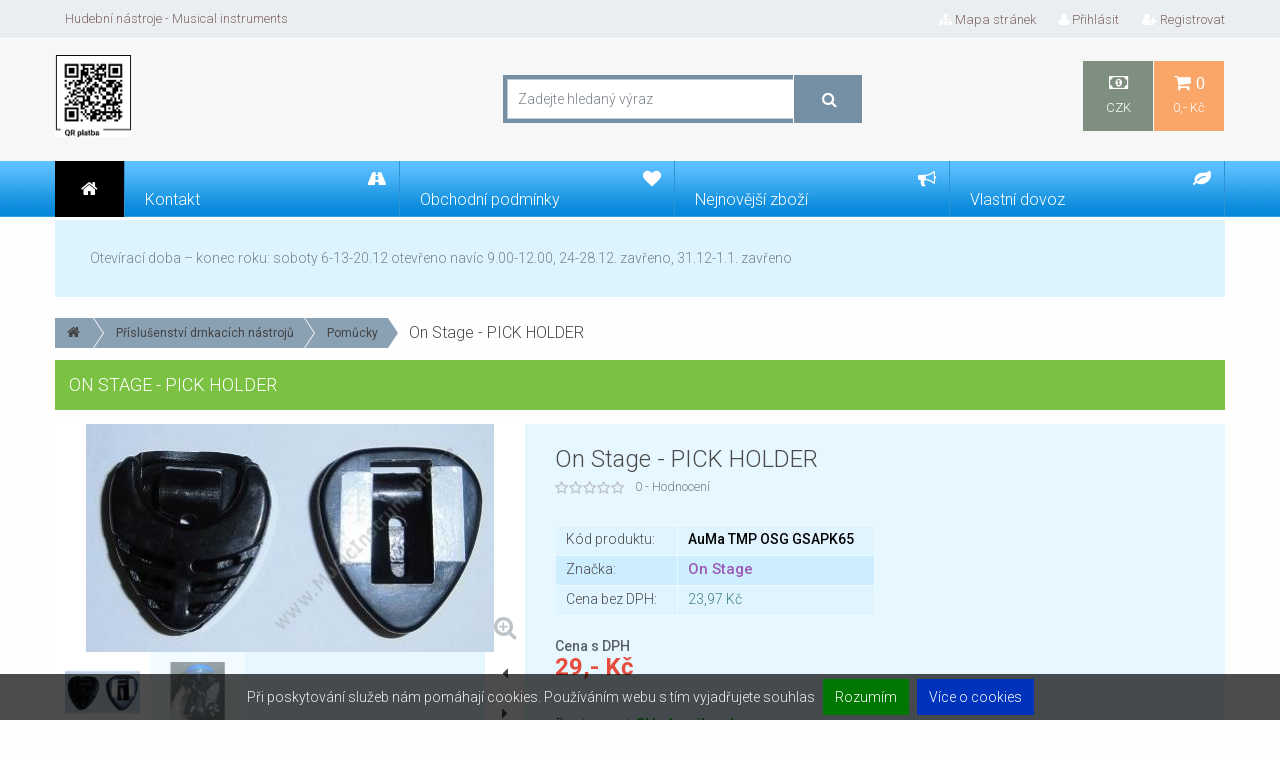

--- FILE ---
content_type: text/html; charset=utf-8
request_url: https://www.musicinstruments.cz/5968,cz_on-stage-pick-holder.html
body_size: 8101
content:
<!DOCTYPE HTML><html lang="cz"> <head> <title>Zásobník na trsátka nalepovací. - Hudební nástroje 'U zlaté kotvy'</title> <meta charset="UTF-8"> <meta name="viewport" content="width=device-width, initial-scale=1.0" /> <meta http-equiv="Content-Type" content="text/html; charset=utf-8" /><meta name="Language" content="cz" /> <meta name="Description" content="Zásobník na trsátka nalepovací." /> <meta name="Keywords" content="Zásobník na trsátka nalepovací." /> <meta name="Generator" content="Online Store Panavis v3.5" /> <meta name="robots" content="all" /> <meta http-equiv="Content-Style-Type" content="text/css" /> <link rel="stylesheet" href="soubory/sablony/css/bootstrap.min.css"> <!-- <link rel="stylesheet" href="soubory/sablony/css/bootstrap-xl.css"> --><link rel="stylesheet" href="soubory/sablony/css/perfect-scrollbar.css"> <link rel="stylesheet" href="soubory/sablony/css/flexslider.css" type="text/css" media="screen" /><link rel="stylesheet" href="soubory/sablony/css/font-awesome.min.css"><link rel="stylesheet" href="soubory/sablony/css/settings.css" media="screen" /><link rel="stylesheet" href="soubory/sablony/css/jquery.fancybox.css"><link rel="stylesheet" href="soubory/sablony/css/jquery.ui.css"> <link rel="stylesheet" href="soubory/sablony/css/animation.css"><link rel="stylesheet" href="soubory/sablony/css/owl.carousel.css"><link rel="stylesheet" href="soubory/sablony/css/owl.theme.css"><link rel="stylesheet" href="soubory/sablony/css/chosen.css"><link rel="stylesheet" href="soubory/sablony/css/ddSlick.css"><link rel="stylesheet" href="soubory/sablony/css/cookieagreebar.css"><link rel="stylesheet" href="soubory/sablony/css/slicknav.min.css"><link rel="stylesheet" href="soubory/sablony/css/modal-video.min.css"> <link rel="stylesheet" href="soubory/sablony/style-13.css"> <!--[if lt IE 9]> <script src="https://oss.maxcdn.com/libs/html5shiv/3.7.0/html5shiv.js"></script><link rel="stylesheet" href="css/ie.css"> <![endif]--><script type="text/javascript" src="funkce/js/modernizr.min.js"></script><script type="text/javascript" src="funkce/js/jquery-1.11.0.min.js"></script><script type="text/javascript" src="funkce/js/jquery-ui.min.js"></script> <script type="text/javascript" src="funkce/js/jquery.raty.min.js"></script><script type="text/javascript" src="funkce/js/perfect-scrollbar.min.js"></script><script type="text/javascript" src="funkce/js/zoomsl-3.0.min.js"></script><script type="text/javascript" src="funkce/js/jquery.fancybox.pack.js"></script><script type="text/javascript" src="funkce/js/jquery.themepunch.plugins.min.js"></script><script type="text/javascript" src="funkce/js/jquery.themepunch.revolution.min.js"></script><script type="text/javascript" defer src="funkce/js/flexslider.min.js"></script><script type="text/javascript" src="funkce/js/jquery.nouislider.min.js"></script><script type="text/javascript" src="funkce/js/owl.carousel.min.js"></script><script type="text/javascript" src="funkce/js/fancy-zoom.js"></script> <script type="text/javascript" src="funkce/js/chosen.jquery.min.js"></script> <script type="text/javascript" src="funkce/js/jquery.countdown.js"></script> <script type="text/javascript" src="funkce/js/jquery.countdown-cz.js"></script> <script type="text/javascript" defer src="funkce/js/bootstrap.min.js"></script> <script type="text/javascript" src="funkce/js/hlavni.js"></script> <script type="text/javascript" src="funkce/js/vseobecne.js"></script> <script type="text/javascript" src="funkce/js/ddslick.js"></script> <script type="text/javascript" src="funkce/js/jquery.cookiebar.js"></script> <script type="text/javascript" src="funkce/js/jquery-modal-video.min.js"></script><script type="text/javascript" src="funkce/js/datepicker-cz.js"></script> <script type="text/javascript"> /* <![CDATA[ */ var ovBarvaOkraje = "#05d105"; var ovJazNeniUdaj = "Prosím vyplňte všechny povinné údaje"; var ovJazNeniMail = "Zadejte email adresu"; var ovSpatnyUdaj = "Zadejte korektní údaj"; var ovUdajJeNizky = "Údaj je příliš nízký"; var ovTextJeKratky = "Text je příliš krátký";	var orcClass = "1"; jQuery(document).ready(function($){ $.cookieBar({ message: 'Při poskytování služeb nám pomáhají cookies. Používáním webu s tím vyjadřujete souhlas', acceptText: 'Rozumím', policyButton: 'true', policyText: 'Více o cookies', policyURL: 'cz_zasady-pouzivani-souboru-cookie,377.html', fixed: true, bottom: true }); $('.open-vid').modalVideo(); $('.scrolldiv').perfectScrollbar();	$('.slicknav_menu').perfectScrollbar(); }); /* ]]> */ </script> <link rel="shortcut icon" href="soubory/sablony/img/favico.ico" /><link href='https://fonts.googleapis.com/css?family=Roboto:400,300,300italic,400italic,500,500italic,700,700italic,900,900italic,100italic,100&subset=latin-ext' rel='stylesheet' type='text/css'> </head> <body><div class="container" x-sticky-boundary=""><header class="row"><div class="col-xl-12 col-lg-12 col-md-12 col-sm-12"><div id="top-header"><div class="row"><nav id="top-navigation" class="col-xl-6 col-lg-6 col-md-6 col-sm-6"><ul class="pull-left"> <li>Hudební nástroje - Musical instruments</li></ul></nav><nav class="col-xl-6 col-lg-6 col-md-6 col-sm-6"> <ul class="pull-right"> <li class="red"><a href="mapa-stranek.html"><i class="fa fa-sitemap"></i>Mapa stránek</a></li> <li class="stylUzivMenu"><a href="prihlaseni.html" rel="nofollow"><i class="fa fa-user"></i>Přihlásit</a><ul id="login-dropdown" class="box-dropdown"><li class=""> <form action="prihlaseni.html" method="post"> <div class="box-wrapper"> <h4>Přihlášení</h4> <div class="iconic-input"> <input name="sUzivJmeno" value="" placeholder="Uživ. jméno" type="text" autocomplete="off" /> <i class="fa fa-user"></i> </div> <div class="iconic-input"> <input name="sHeslo" value="" placeholder="Heslo" type="password" autocomplete="off" /> <i class="fa fa-lock"></i> </div> <div class="pull-left"> <input type="submit" class="button orange" value="Přihlásit"> </div> <div class="pull-right"> <br /> <li class="stylUzivMenu" id="priStracHeslo"><a href="zapomenute-heslo.html" rel="nofollow"><i class="fa fa-unlock-alt"></i>Zapomněl jste heslo?</a></li> </div> <br class="clearfix"> </div><div class="footer"><p class="pull-left">Nový zákazník?</p><a class="button pull-right" href="registrace.html">Přidat uživatele</a></div></form></li></ul></li> <li class="stylUzivMenu" id="priRegistrace"><a href="registrace.html" rel="nofollow"><i class="fa fa-user-plus"></i>Registrovat</a></li> </ul></nav></div></div><div id="main-header"><div class="row"> <div class="col-xl-12 col-lg-12 col-md-12 col-sm-12"> <div class="row"> <div class="col-xl-12 col-lg-12 col-md-12 col-sm-12 topbanner"> </div> <div id="logo" class="col-xl-4 col-lg-4 col-md-3 col-sm-3"> <a href="index.html" title="Hudební nástroje 'U zlaté kotvy'"><img src="soubory/zahlavi/generatedQR(1).png" alt="Hudební nástroje 'U zlaté kotvy'" /></a> </div> <div class="col-xl-4 col-lg-4 col-md-5 col-sm-4 searchbar"> <div class="row" id="search-bar-top"><form action="vyhledavani.html" method="post"><div class="col-lg-12 col-md-12 col-sm-12"><div id="search-bar-table"><input type="text" name="sVyhledat" value="" placeholder="Zadejte hledaný výraz" /></div></div><div id="search-button"><span><input type="submit" value="" /></span></div></form></div> </div><div class="col-xl-4 col-lg-4 col-md-4 col-sm-5"> <nav id="middle-navigation" x-sticky=""> <ul class="pull-right"> <li><a class="CZK" href="#" onclick="document.getElementById( 'prepocet' ).value='1';document.getElementById( 'prepocti' ).submit();return false;"><i class="fa fa-money"></i>CZK</a> <ul class="box-dropdown"> <div class="box-wrapper parent-border"> <form action="" id="prepocti" method="post"> <input id="prepocet" type="hidden" name="iPrepocetMeny" value="1" /><li><a class="EUR" href="#" onclick="document.getElementById( 'prepocet' ).value='2';document.getElementById( 'prepocti' ).submit();return false;">EUR</a></li><li><a class="USD" href="#" onclick="document.getElementById( 'prepocet' ).value='3';document.getElementById( 'prepocti' ).submit();return false;">USD</a></li></form> </div></ul></li> <li class=" css-def3"><a href="kosik.html" title="Nákupní košík" rel="nofollow"><i class="fa fa-shopping-cart"> 0</i>0,- Kč</a> <ul class="box-dropdown parent-arrow"><li id="cart-dropdown"> <div class="box-wrapper parent-border">Košík je prázdný<p>ale to tak nemusí být. Naplňte ho :-).</p></div></li></ul> </li> </ul> </nav> </div></div> </div></div></div><nav id="main-navigation"><ul><li class="nav-home" onclick="window.location.href='index.html'"><i class="fa fa-home"></i></li> <li class="css-def"><a href="kontakt.html"><i class="fa fa-road"></i><span class="nav-caption">Kontakt</span></a></li><li class="red"><a href="obchodni-podminky.html"><i class="fa fa-heart"></i><span class="nav-caption">Obchodní podmínky</span></a><ul class="normal-dropdown normalAniamtion"><li class="red"><a href="moznosti-platby.html"><span class="nav-caption">Možnosti platby</span></a></li><li class="red"><a href="dodaci-podminky.html"><span class="nav-caption">Dodací podmínky</span></a></li><li class="red"><a href="reklamacni-rad.html"><span class="nav-caption">Reklamační řád</span></a></li><li class="red"><a href="ochrana-osobnich-udaju.html"><span class="nav-caption">Ochrana osobních údajů</span></a></li></ul></li><li class="css-def"><a href="nejnovejsi-zbozi.html"><i class="fa fa-bullhorn"></i><span class="nav-caption">Nejnovější zboží</span></a></li><li class="css-def"><a href="cz_vlastni-dovoz,11.html"><i class="fa fa-leaf"></i><span class="nav-caption">Vlastní dovoz</span></a><ul class="normal-dropdown normalAniamtion"><li class="css-def"><a href="zbozi-v-distribuci.html"><span class="nav-caption">Zboží z vlastního dovozu<span class="nav-pr-pcs">30</span></span></a></li></ul></li><li class="nav-search-schov"> <i class="fa fa-search"></i></li></ul> </nav></div></header><div class="row content"> <div class="col-xl-12 col-lg-12 col-md-12 col-sm-12"> <div id="box0" class="sidebar-box-content sidebar-padding-box"><p>Otevírací doba – konec roku: soboty 6-13-20.12 otevřeno navíc 9.00-12.00,
24-28.12. zavřeno,
31.12-1.1. zavřeno</p></div> </div><section class="main-content col-xl-12 col-lg-12 col-md-12 col-sm-12"></section><section class="main-content col-lg-12 col-md-12 col-sm-12"> <div class="row"><div class="col-lg-12 col-md-12 col-sm-12"> <ul class="krokovac"><li class="prvni"><a href="index.html"><i class="fa fa-home fa-x left"></i></a></li><li><a href="cz_prislusenstvi-drnkacich-nastroju,64.html">Příslušenství drnkacích nástrojů</a></li><li><a href="cz_pomucky,110.html">Pomůcky</a></li>On Stage - PICK HOLDER</ul></div> </div> <div class="row"><div class="col-lg-12 col-md-12 col-sm-12"><div class="carousel-heading"><h4>On Stage - PICK HOLDER</h4></div></div> </div> <div id="product-single"> <script type="text/javascript"> /* <![CDATA[ */ var sTitulek = "On Stage - PICK HOLDER"; var fCena = Math.abs( "29.00" ); var fPuvCena = Math.abs( "" ); var fDph = "21"; var sSymbMeny = "Kč"; var sPlatDph = "1"; var sStavDph = "1"; var sJazyk = "cz"; /* ]]> */ </script><div class="product-single"><div class="row"> <div class="col-lg-5 col-md-5 col-sm-5 product-single-image"> <div id="product-slider"><ul class="slides"><li><img class="cloud-zoom" src="soubory/produkty/mi-on-stage-pick-hol.jpg" data-large="soubory/produkty/mi-on-stage-pick-hol.jpg" alt="" /><a class="fullscreen-button" href="soubory/produkty/mi-on-stage-pick-hol.jpg" title=""><div class="product-fullscreen"><i class="fa fa-search-plus"></i></div></a></li></ul></div><div id="product-carousel"><ul class="slides"><li><a class="fancybox" rel="product-images" href="soubory/produkty/mi-on-stage-pick-hol.jpg" title=""></a><img src="soubory/produkty/miniatury/mi-on-stage-pick-hol.jpg" data-large="soubory/produkty/mi-on-stage-pick-hol.jpg" alt="" /></li><li><a class="fancybox" rel="product-images" href="soubory/produkty/mi-on-stage-pick-hol(1).jpg" title=""></a><img src="soubory/produkty/miniatury/mi-on-stage-pick-hol(1).jpg" data-large="soubory/produkty/mi-on-stage-pick-hol(1).jpg" alt="" /></li></ul><div class="product-arrows"><div class="left-arrow"><i class="fa fa-caret-left"></i></div><div class="right-arrow"><i class="fa fa-caret-right"></i></div></div></div><div class="kratky-popis"> Nalepovací zásobník na trsátka.</div> </div><div id="vlastnosti" class="col-lg-7 col-md-7 col-sm-7 product-single-info"><h2>On Stage - PICK HOLDER</h2> <div class="produkticon"> </div><div class="rating-box"> <div class="rating readonly-rating" data-score="0"></div><span>0 - Hodnocení</span></div><table class="product-infotable-single"> <tr id="kodProduktu"> <td>Kód produktu:</td><td class="kodproduktu">AuMa TMP OSG GSAPK65</td></tr> <tr id="znacka"> <td>Značka:</td> <td class="znacka">On Stage</td></tr> <tr id="cenaDPH"> <td>Cena bez DPH:</td> <td id="vyseDPHCeny" class="dphcena">23,97 Kč</td> </tr> </table> <form action="kosik.html" method="post" id="kosikPridat" ><strong>Cena s DPH</strong><span class="price"> <span id="vyseCeny">29,- Kč</span></span> <input type="hidden" name="rozCeny" id="rozCeny" value="29.00" /><table class="product-actions-single"> <tr id="dostupne"> <td>Dostupnost:</td> <td class="dostupne">Skladem ihned</td></tr><tr id="doKosiku"><td>Množství:</td><td> <input type="hidden" name="iProduktPridat" value="5968" /><div class="numeric-input"><input type="text" name="iMnozstvi" value="1" alt="int;0" class="count" onchange="this.value=Math.round(parseInt(this.value)/1)*1" /><input type="hidden" name="zpocet5968" value="1" class="zpocet" /><span class="arrow-up"><i class="fa fa-caret-up"></i></span><span class="arrow-down"><i class="fa fa-caret-down"></i></span><span class="jednotka"> ks</span></div><button class="add-to-cart" type="submit" onclick="javascript:return overVolbuVlastnosti();"><span class="action-wrapper"><i class="fa fa-cart-plus fa-2x"></i><span class="action-name">Vložit do košíku</span></span></button></td></tr></table> </form><div class="product-actions"> <span class="otazka-produkt" onclick="window.location.href='dotaz-prodejci.html?iProdukt=5968'" rel="nofollow"> <span class="action-wrapper"> <i class="fa fa-question-circle"></i> <span class="action-name">Dotaz k produktu</span> </span> </span></div><div class="social-share"><iframe src="//www.facebook.com/plugins/like.php?href=https://www.musicinstruments.cz/5968,cz_on-stage-pick-holder.html&amp;width&amp;layout=button_count&amp;action=like&amp;show_faces=false&amp;share=false&amp;height=21" scrolling="no" frameborder="0" style="border:none; overflow:hidden; width:130px; height:21px;" allowTransparency="true"></iframe><iframe src="https://platform.twitter.com/widgets/tweet_button.html" style="width:100px; height:20px;"></iframe><!-- Place this tag where you want the +1 button to render. --><div class="g-plusone" data-size="medium"></div><!-- Place this tag after the last +1 button tag. --><script type="text/javascript"> (function() {	var po = document.createElement('script'); po.type = 'text/javascript'; po.async = true; po.src = 'https://apis.google.com/js/platform.js'; var s = document.getElementsByTagName('script')[0]; s.parentNode.insertBefore(po, s); })();</script></div> </div></div></div><div class="row"><div class="col-lg-12 col-md-12 col-sm-12"><div class="tabs"><div class="tab-heading"><a href="#tab1" class="button"><i class="fa fa-cog"></i> Popis produktu</a><a href="#tab4" class="button"><i class="fa fa-comments"></i> Recenze<em>0</em></a></div><div class="page-content tab-content"><div id="tab1"> <div id="podpopis">Master balení = 100 ks.</div> <div class="row"> </div> </div> <div id="tab4"><div id="koment"><p>Prozatím nebyl přidán žádný komentář ...</p></div><div class="komentform row"> <form name="komentar" action="5968,cz_on-stage-pick-holder.html&#35;form" method="post" id="komentarForm" onsubmit="return validaceForm( this );"> <div id="form" class="col-lg-12 col-md-12 col-sm-12"> <input type="hidden" name="sUkol" value="ulozKomentar" /> <input type="hidden" name="iUzivatel" value="" /> <input id="target-score" type="hidden" name="iHodnoceni" value=""> <h3>Přidat recenzi</h3> <div class="koment-name"> <input type="text" name="sNazev" value="" id="komentar_nazev" placeholder="Jméno" alt="osh" maxlength="38" /> <div class="rating-box pull-right">	Hodnocení: <div class="rating rate" data-score="0"></div> </div> </div> <div class="koment-fullname"> <input type="text" name="sFullname" value="" id="komentar_fullname" alt="fullname" maxlength="38"/> </div> <p> <div class="rateinfo pull-right">Nejhorší: <span class="rating readonly-rating" data-score="1"></span> Nejlepší: <span class="rating readonly-rating" data-score="5"></span></div> <div class="rateinfo pull-left">Zadejte prosím komentář o počtu znaků....( min. 10, max. 500 )</div> </p> <textarea name="sObsah" id="review-textarea" title="txt"></textarea> <div class="char-kontrola"> <span class="spaminfo">Kontrolní výpočet (ochrana proti SPAM-u):</span> <span class="spampocet"> <label>Počet znaků</label> <span class="char-counter"> <input name="iPocetZnaku" data-target="#review-textarea" value="" type="text" alt="int"> </span> <label>plus čtyři =</label> <input name="iKontrola" type="text" placeholder="?" alt="int"> <input type="submit" class="dark-blue big" value="Přidat recenzi"> </span> </div> </div> </form></div></div> </div> <div class="products-row row"><div class="col-lg-12 col-md-12 col-sm-12"><div class="carousel-heading"><h4>Mohlo by Vás také zajímat</h4><div class="carousel-arrows"><i class="fa fa-caret-left"></i><i class="fa fa-caret-right"></i></div></div></div><div class="carousel owl-carousel-wrap col-lg-12 col-md-12 col-sm-12"><div class="owl-carousel" data-max-items="4"><div> <div class="product"> <div class="producthover"> <div class="product-image"> <a href="6210,cz_dunlop-ergo-lok-strap-system.html"><img src="soubory/produkty/miniatury/mi-dunlop-ergo-lok-str.jpg" alt="" /><a href="soubory/produkty/mi-dunlop-ergo-lok-str.jpg" class="product-hover fancybox"><i class="fa fa-search-plus"></i> Náhled</a></a> <div class="produkt-icon"> </div> <div class="produkt-id">W DL S 00074 7007SI</div> </div> </div> <div class="product-info"> <h5><a href="6210,cz_dunlop-ergo-lok-strap-system.html">Dunlop Ergo Lok Strap System</a></h5> <span class="price"><div class="puvodniCena">&nbsp;</div><div class="produkt-cena">159,- Kč</div></span> <div class="bottom"><span class="dostupnost">Skladem ihned</span><div class="produkt-bezdph">131,40 Kč bez DPH</div></div> </div> <div class="product-actions"> <span class="add-to-compare" onclick="window.location.href='6210,cz_dunlop-ergo-lok-strap-system.html'"> <span class="action-wrapper"> <i class="fa fa-eye"></i> <span class="action-name">Zobrazit detaily</span> </span> </span> <span class="otazka-produkt" onclick="window.location.href='dotaz-prodejci.html?iProdukt=6210'" rel="nofollow"> <span class="action-wrapper"> <i class="fa fa-question-circle"></i> <span class="action-name">Dotaz k produktu</span> </span> </span> <span class="vlozit-kosik" onclick="window.location.href='kosik.html?iProduktPridat=6210&amp;iMnozstvi=1'" rel="nofollow"><span class="action-wrapper"><i class="fa fa-cart-plus"></i><span class="action-name">Vložit do košíku</span></span></span> </div> </div></div><div> <div class="product"> <div class="producthover"> <div class="product-image"> <a href="3803,cz_dunlop-du-231.html"><img src="soubory/produkty/miniatury/mi-SDC10529.jpg" alt="" /><a href="soubory/produkty/mi-SDC10529.jpg" class="product-hover fancybox"><i class="fa fa-search-plus"></i> Náhled</a></a> <div class="produkt-icon"> </div> <div class="produkt-id"></div> </div> </div> <div class="product-info"> <h5><a href="3803,cz_dunlop-du-231.html">Dunlop DU 231</a></h5> <span class="price"><div class="puvodniCena">&nbsp;</div><div class="produkt-cena">280,- Kč</div></span> <div class="bottom"><span class="dostupnost">Skladem ihned</span><div class="produkt-bezdph">233,33 Kč bez DPH</div></div> </div> <div class="product-actions"> <span class="add-to-compare" onclick="window.location.href='3803,cz_dunlop-du-231.html'"> <span class="action-wrapper"> <i class="fa fa-eye"></i> <span class="action-name">Zobrazit detaily</span> </span> </span> <span class="otazka-produkt" onclick="window.location.href='dotaz-prodejci.html?iProdukt=3803'" rel="nofollow"> <span class="action-wrapper"> <i class="fa fa-question-circle"></i> <span class="action-name">Dotaz k produktu</span> </span> </span> <span class="vlozit-kosik" onclick="window.location.href='kosik.html?iProduktPridat=3803&amp;iMnozstvi=1'" rel="nofollow"><span class="action-wrapper"><i class="fa fa-cart-plus"></i><span class="action-name">Vložit do košíku</span></span></span> </div> </div></div><div> <div class="product"> <div class="producthover"> <div class="product-image"> <a href="6959,cz_zasobnik-trsatek-gw.html"><img src="soubory/produkty/miniatury/mi-zasobnik-trsatek-gw.jpg" alt="" /><a href="soubory/produkty/mi-zasobnik-trsatek-gw.jpg" class="product-hover fancybox"><i class="fa fa-search-plus"></i> Náhled</a></a> <div class="produkt-icon"> </div> <div class="produkt-id">G&W</div> </div> </div> <div class="product-info"> <h5><a href="6959,cz_zasobnik-trsatek-gw.html">Zásobník trsátek G&W</a></h5> <span class="price"><div class="puvodniCena">&nbsp;</div><div class="produkt-cena">49,- Kč</div></span> <div class="bottom"><span class="dostupnost">Skladem ihned</span><div class="produkt-bezdph">40,50 Kč bez DPH</div></div> </div> <div class="product-actions"> <span class="add-to-compare" onclick="window.location.href='6959,cz_zasobnik-trsatek-gw.html'"> <span class="action-wrapper"> <i class="fa fa-eye"></i> <span class="action-name">Zobrazit detaily</span> </span> </span> <span class="otazka-produkt" onclick="window.location.href='dotaz-prodejci.html?iProdukt=6959'" rel="nofollow"> <span class="action-wrapper"> <i class="fa fa-question-circle"></i> <span class="action-name">Dotaz k produktu</span> </span> </span> <span class="vlozit-kosik" onclick="window.location.href='kosik.html?iProduktPridat=6959&amp;iMnozstvi=1'" rel="nofollow"><span class="action-wrapper"><i class="fa fa-cart-plus"></i><span class="action-name">Vložit do košíku</span></span></span> </div> </div></div><div> <div class="product"> <div class="producthover"> <div class="product-image"> <a href="5939,cz_lava-cable.html"><img src="soubory/produkty/miniatury/mi-lava-cable.jpg" alt="" /><a href="soubory/produkty/mi-lava-cable.jpg" class="product-hover fancybox"><i class="fa fa-search-plus"></i> Náhled</a></a> <div class="produkt-icon"> </div> <div class="produkt-id">Softm.m.</div> </div> </div> <div class="product-info"> <h5><a href="5939,cz_lava-cable.html">Lava cable</a></h5> <span class="price"><div class="puvodniCena">&nbsp;</div><div class="produkt-cena">0,- Kč</div></span> <div class="bottom"><span class="dostupnost">Běžně dodáváme do 14 dnů</span><div class="produkt-bezdph">0,- Kč bez DPH</div></div> </div> <div class="product-actions"> <span class="add-to-compare" onclick="window.location.href='5939,cz_lava-cable.html'"> <span class="action-wrapper"> <i class="fa fa-eye"></i> <span class="action-name">Zobrazit detaily</span> </span> </span> <span class="otazka-produkt" onclick="window.location.href='dotaz-prodejci.html?iProdukt=5939'" rel="nofollow"> <span class="action-wrapper"> <i class="fa fa-question-circle"></i> <span class="action-name">Dotaz k produktu</span> </span> </span> <span class="vlozit-kosik" onclick="window.location.href='kosik.html?iProduktPridat=5939&amp;iMnozstvi=1'" rel="nofollow"><span class="action-wrapper"><i class="fa fa-cart-plus"></i><span class="action-name">Vložit do košíku</span></span></span> </div> </div></div><div> <div class="product"> <div class="producthover"> <div class="product-image"> <a href="4164,cz_shubb-sp3-bartone-ocel.html"><img src="soubory/produkty/miniatury/mi-shubb-sp3-bartone-o.jpg" alt="" /><a href="soubory/produkty/mi-shubb-sp3-bartone-o.jpg" class="product-hover fancybox"><i class="fa fa-search-plus"></i> Náhled</a></a> <div class="produkt-icon"> </div> <div class="produkt-id">AW SHB350004</div> </div> </div> <div class="product-info"> <h5><a href="4164,cz_shubb-sp3-bartone-ocel.html">Shubb SP3 bartone ocel</a></h5> <span class="price"><div class="puvodniCena">&nbsp;</div><div class="produkt-cena">795,- Kč</div></span> <div class="bottom"><span class="dostupnost">Na objednávku od dodavatele/výrobce</span><div class="produkt-bezdph">657,02 Kč bez DPH</div></div> </div> <div class="product-actions"> <span class="add-to-compare" onclick="window.location.href='4164,cz_shubb-sp3-bartone-ocel.html'"> <span class="action-wrapper"> <i class="fa fa-eye"></i> <span class="action-name">Zobrazit detaily</span> </span> </span> <span class="otazka-produkt" onclick="window.location.href='dotaz-prodejci.html?iProdukt=4164'" rel="nofollow"> <span class="action-wrapper"> <i class="fa fa-question-circle"></i> <span class="action-name">Dotaz k produktu</span> </span> </span> <span class="vlozit-kosik" onclick="window.location.href='kosik.html?iProduktPridat=4164&amp;iMnozstvi=1'" rel="nofollow"><span class="action-wrapper"><i class="fa fa-cart-plus"></i><span class="action-name">Vložit do košíku</span></span></span> </div> </div></div><div> <div class="product"> <div class="producthover"> <div class="product-image"> <a href="11488,cz_bottleneck-slide.html"><img src="soubory/produkty/miniatury/76805.jpg" alt="" /><a href="soubory/produkty/76805.jpg" class="product-hover fancybox"><i class="fa fa-search-plus"></i> Náhled</a></a> <div class="produkt-icon"> </div> <div class="produkt-id">Ge 528.050</div> </div> </div> <div class="product-info"> <h5><a href="11488,cz_bottleneck-slide.html">BOTTLENECK/SLIDE</a></h5> <span class="price"><div class="puvodniCena">&nbsp;</div><div class="produkt-cena">321,- Kč</div></span> <div class="bottom"><span class="dostupnost">Pouze jediný exeplář</span><div class="produkt-bezdph">265,29 Kč bez DPH</div></div> </div> <div class="product-actions"> <span class="add-to-compare" onclick="window.location.href='11488,cz_bottleneck-slide.html'"> <span class="action-wrapper"> <i class="fa fa-eye"></i> <span class="action-name">Zobrazit detaily</span> </span> </span> <span class="otazka-produkt" onclick="window.location.href='dotaz-prodejci.html?iProdukt=11488'" rel="nofollow"> <span class="action-wrapper"> <i class="fa fa-question-circle"></i> <span class="action-name">Dotaz k produktu</span> </span> </span> <span class="vlozit-kosik" onclick="window.location.href='kosik.html?iProduktPridat=11488&amp;iMnozstvi=1'" rel="nofollow"><span class="action-wrapper"><i class="fa fa-cart-plus"></i><span class="action-name">Vložit do košíku</span></span></span> </div> </div></div><div> <div class="product"> <div class="producthover"> <div class="product-image"> <a href="11414,cz_cistic-na-struny-gewa.html"><img src="soubory/produkty/miniatury/IMG-20230406-132037-830-2.jpg" alt="" /><a href="soubory/produkty/IMG-20230406-132037-830-2.jpg" class="product-hover fancybox"><i class="fa fa-search-plus"></i> Náhled</a></a> <div class="produkt-icon"> </div> <div class="produkt-id">Ge 464.873</div> </div> </div> <div class="product-info"> <h5><a href="11414,cz_cistic-na-struny-gewa.html">Čistič na struny Gewa</a></h5> <span class="price"><div class="puvodniCena">&nbsp;</div><div class="produkt-cena">350,- Kč</div></span> <div class="bottom"><span class="dostupnost">Skladem ihned</span><div class="produkt-bezdph">289,26 Kč bez DPH</div></div> </div> <div class="product-actions"> <span class="add-to-compare" onclick="window.location.href='11414,cz_cistic-na-struny-gewa.html'"> <span class="action-wrapper"> <i class="fa fa-eye"></i> <span class="action-name">Zobrazit detaily</span> </span> </span> <span class="otazka-produkt" onclick="window.location.href='dotaz-prodejci.html?iProdukt=11414'" rel="nofollow"> <span class="action-wrapper"> <i class="fa fa-question-circle"></i> <span class="action-name">Dotaz k produktu</span> </span> </span> <span class="vlozit-kosik" onclick="window.location.href='kosik.html?iProduktPridat=11414&amp;iMnozstvi=1'" rel="nofollow"><span class="action-wrapper"><i class="fa fa-cart-plus"></i><span class="action-name">Vložit do košíku</span></span></span> </div> </div></div><div> <div class="product"> <div class="producthover"> <div class="product-image"> <a href="7077,cz_schaller-strap-locks.html"><img src="soubory/produkty/miniatury/mi-schaller-strap-lock.jpg" alt="" /><a href="soubory/produkty/mi-schaller-strap-lock.jpg" class="product-hover fancybox"><i class="fa fa-search-plus"></i> Náhled</a></a> <div class="produkt-icon"> </div> <div class="produkt-id">Luko</div> </div> </div> <div class="product-info"> <h5><a href="7077,cz_schaller-strap-locks.html">Schaller Strap Locks</a></h5> <span class="price"><div class="puvodniCena">&nbsp;</div><div class="produkt-cena">363,- Kč</div></span> <div class="bottom"><span class="dostupnost">Skladem ihned</span><div class="produkt-bezdph">300,- Kč bez DPH</div></div> </div> <div class="product-actions"> <span class="add-to-compare" onclick="window.location.href='7077,cz_schaller-strap-locks.html'"> <span class="action-wrapper"> <i class="fa fa-eye"></i> <span class="action-name">Zobrazit detaily</span> </span> </span> <span class="otazka-produkt" onclick="window.location.href='dotaz-prodejci.html?iProdukt=7077'" rel="nofollow"> <span class="action-wrapper"> <i class="fa fa-question-circle"></i> <span class="action-name">Dotaz k produktu</span> </span> </span> <span class="vlozit-kosik" onclick="window.location.href='kosik.html?iProduktPridat=7077&amp;iMnozstvi=1'" rel="nofollow"><span class="action-wrapper"><i class="fa fa-cart-plus"></i><span class="action-name">Vložit do košíku</span></span></span> </div> </div></div><div> <div class="product"> <div class="producthover"> <div class="product-image"> <a href="4772,cz_alice-a010a.html"><img src="soubory/produkty/miniatury/mi-a010a(1).jpg" alt="" /><a href="soubory/produkty/mi-a010a(1).jpg" class="product-hover fancybox"><i class="fa fa-search-plus"></i> Náhled</a></a> <div class="produkt-icon"> </div> <div class="produkt-id">Mada 100017</div> </div> </div> <div class="product-info"> <h5><a href="4772,cz_alice-a010a.html">Alice A010A</a></h5> <span class="price"><div class="puvodniCena">&nbsp;</div><div class="produkt-cena">27,- Kč</div></span> <div class="bottom"><span class="dostupnost">Skladem ihned</span><div class="produkt-bezdph">22,31 Kč bez DPH</div></div> </div> <div class="product-actions"> <span class="add-to-compare" onclick="window.location.href='4772,cz_alice-a010a.html'"> <span class="action-wrapper"> <i class="fa fa-eye"></i> <span class="action-name">Zobrazit detaily</span> </span> </span> <span class="otazka-produkt" onclick="window.location.href='dotaz-prodejci.html?iProdukt=4772'" rel="nofollow"> <span class="action-wrapper"> <i class="fa fa-question-circle"></i> <span class="action-name">Dotaz k produktu</span> </span> </span> <span class="vlozit-kosik" onclick="window.location.href='kosik.html?iProduktPridat=4772&amp;iMnozstvi=1'" rel="nofollow"><span class="action-wrapper"><i class="fa fa-cart-plus"></i><span class="action-name">Vložit do košíku</span></span></span> </div> </div></div></div></div></div></div></div></div></div></section><aside class="sidebar col-xl-2 col-lg-3 col-md-3 col-sm-3 col-xl-pull-10 col-lg-pull-9 col-md-pull-9 col-sm-pull-9" style="display: none"> <div class="row sidebar-box css-def4"><div class="col-lg-12 col-md-12 col-sm-12"><div class="sidebar-box-heading"> <i class="fa fa-line-chart"></i><h4>Počítadlo</h4></div><div id="pocitadlo" class="sidebar-box-content sidebar-padding-box"><p> Online: <strong>22</strong><br /> Dnes: <strong>497</strong><br /> Včera: <strong>1393</strong><br /> Celkem: <strong>365335</strong><br /></p></div></div></div></aside></div><footer id="footer" class="row"><div class="col-xl-12 col-lg-12 col-md-12 col-sm-12"> <div id="banner" class="row"> <div class="col-xl-4 col-lg-4 col-md-4 col-sm-12 css-def"> <div class="banner-item"> <i class="fa fa-border fa-truck fa-6x pull-right"></i> <h4>Doprava zdarma</h4> <p>Objednávka nad 5 000,- Kč</p> </div> </div> <div class="col-xl-4 col-lg-4 col-md-4 col-sm-12 css-def2"> <a href="vyhledavani.html?sVyraz=&iAktStav=3&sTridit=cenaod"> <div class="banner-item"> <i class="fa fa-border fa-clock-o fa-6x pull-right"></i> <h4>Akční nabídka</h4> <p>Časově omezená nabídka</p> </div></a> </div> <div class="col-xl-4 col-lg-4 col-md-4 col-sm-12 css-def3"> <div class="banner-item"> <i class="fa fa-border fa-phone fa-6x pull-right"></i> <h4>+420 604 789 112-pouze příjem hovorů, 601 530 288-SMS a komunikační aplikace</h4> <p>Potřebujete pomoc?</p> </div> </div></div></div> </div><div class="container-fluid"><div class="col-xl-12 col-lg-12 col-md-12 col-sm-12"><div id="upper-footer" ><div class="paticka row"><div class="col-xl-7 col-lg-7 col-md-7 col-sm-7"> <form id="newsletter" action="pridat,novinkovac.html" method="post"><h4>Novinkovač</h4><input type="text" name="sEmail" placeholder="Zadejte svou email adresu pro odebírání novinek." value="" /><input type="submit" name="tlacitko" value="přidat e-mail" /></form></div><div class="col-xl-5 col-lg-5 col-md-5 col-sm-5"> <div class="social-media"><h4>Zůstaňte v kontaktu</h4><ul><li class="social-facebook tooltip-hover" data-toggle="tooltip" data-placement="top" title="Facebook"><a href="https://m.facebook.com/petr.suchomel" rel="nofollow" target="_blank"></a></li><li class="social-youtube tooltip-hover" data-toggle="tooltip" data-placement="top" title="Youtube"><a href="https://www.youtube.com/user/SUCHOMEL271" rel="nofollow" target="_blank"></a></li><li class="social-soundcloud tooltip-hover" data-toggle="tooltip" data-placement="top" title="SoundCloud"><a href="https://soundcloud.com/suchomel271" rel="nofollow" target="_blank"></a></li></ul></div></div></div></div></div><div class="col-xl-12 col-lg-12 col-md-12 col-sm-12"><div id="paticka-stranky" ><div class="paticka row"><div class="col-xl-3 col-lg-3 col-md-3 col-sm-6"><h4>Informace</h4><div class="navigace"><ul><li><a href="cz_zasady-ochrany-osobnich-udaju,375.html">Zásady ochrany osobních údajů</a></li><li><a href="jak-nakupovat.html">Jak nakupovat</a></li><li><a href="kniha-navstev.html">Kniha návštěv</a></li></ul></div></div><div class="col-xl-3 col-lg-3 col-md-3 col-sm-6"> <h4>Info</h4><p>V našem eshopu se není nutné předem registrovat, nakoupit můžete i bez registrace.<img src="soubory/obrazky/pecet.png" style="width:133px;float:right;padding-top:22px;" /></p><div class="facebook-iframe"><h4>Facebook</h4><iframe src="//www.facebook.com/plugins/likebox.php?href=https://m.facebook.com/petr.suchomel&amp;width=270&amp;height=250&amp;colorscheme=light&amp;header=false&amp;show_faces=true&amp;stream=false&amp;show_border=false" style="border:none; overflow:hidden; width:100%; height:290px;"></iframe></div></div><div class="col-xl-3 col-lg-3 col-md-3 col-sm-6"> <h4>Užitečné</h4><div class="navigace"><ul><li><a href="cz_kontakt,378.html">Kontakt</a></li><li><a href="cz_sluzby,379.html">Služby</a></li></ul></div> </div><div class="col-xl-3 col-lg-3 col-md-3 col-sm-6"> <h4>Bezpečný nákup</h4><p><p><i class="fa fa-coffee"></i> Mnohaletá tradice - od r.1989.</p><p><i class="fa fa-truck"></i> Rychlé doručení.</p><p><i class="fa fa-cubes"></i> Většina zboží ihned skladem.</p><p><i class="fa fa-heart"></i> Vstřícný přístup k zákazníkovi.</p></p></div></div></div></div><div class="col-xl-12 col-lg-12 col-md-12 col-sm-12"><div class="banner" > </div></div><div class="col-xl-12 col-lg-12 col-md-12 col-sm-12"><div id="spodni-paticka"><div class="paticka row"><div class="col-xl-6 col-lg-6 col-md-6 col-sm-6"><p class="copyright">© 2019 <a href='mailto:info@musicinstruments.cz'>MusicInstruments.cz</a></p></div><div class="col-xl-6 col-lg-6 col-md-6 col-sm-6"><p class="system">Běží na <a href="https://www.onlinestore.cz" title="Online Store Panavis">Online Store Panavis</a></p></div></div></div></div></footer> <div id="back-to-top"> <i class="fa fa-caret-up"></i> </div></div> </body></html>

--- FILE ---
content_type: text/html; charset=utf-8
request_url: https://accounts.google.com/o/oauth2/postmessageRelay?parent=https%3A%2F%2Fwww.musicinstruments.cz&jsh=m%3B%2F_%2Fscs%2Fabc-static%2F_%2Fjs%2Fk%3Dgapi.lb.en.2kN9-TZiXrM.O%2Fd%3D1%2Frs%3DAHpOoo_B4hu0FeWRuWHfxnZ3V0WubwN7Qw%2Fm%3D__features__
body_size: 165
content:
<!DOCTYPE html><html><head><title></title><meta http-equiv="content-type" content="text/html; charset=utf-8"><meta http-equiv="X-UA-Compatible" content="IE=edge"><meta name="viewport" content="width=device-width, initial-scale=1, minimum-scale=1, maximum-scale=1, user-scalable=0"><script src='https://ssl.gstatic.com/accounts/o/2580342461-postmessagerelay.js' nonce="93HSKQJdHEGM83Fk8lWwzA"></script></head><body><script type="text/javascript" src="https://apis.google.com/js/rpc:shindig_random.js?onload=init" nonce="93HSKQJdHEGM83Fk8lWwzA"></script></body></html>

--- FILE ---
content_type: application/x-javascript
request_url: https://www.musicinstruments.cz/funkce/js/hlavni.js
body_size: 5837
content:
//----Include-Function----
function include(url){ 
	"use strict";
	document.write('<script src="'+ url + '" type="text/javascript"></script>'); 
}

include('funkce/js/tinynav.min.js'); // Tiny nav
include('funkce/js/jquery.slicknav.min.js'); // Slick nav
include('funkce/js/vlastnosti.js');
include('funkce/js/validace.js');

$(document).ready(function(){
	"use strict";

	var windowWidth = $(window).width();
	var windowHeight = $(window).height();
	
	/* Functions */
	dropdownsNavigation(); // DropDowns
	searchBar(); // Search Bar
	selectBox(); // Select Boxes (Chosen plugin)
	backToTop(); // Back to top arrow
	backToTopEvent(); // Initialize back to top event
	tabsOn(); // Turn Tabs On
	accordionsOn(); // Turn Accordions On
	fixNavigation(); // Fix Main Navigation
	fixProductGridPcs(); // Fix Product Grid Pcs
	installCarousels(); // Install Owl Carousels
	installNoUiSlider(); // Installs noUi Slider
	singleProduct(); // Cloud Zoom
	
	/* Cpanel Hide/View */
	$('a[href="#cpanel-box"]').on( 'click', function(e) {
		var parent = $('#cpanel-box'), right = parent.css('right'), width = parent.width();
		
		if ( parseFloat(right) < -10 ) {
			parent.animate({
				right: '0px',
			}, "slow");
		} else {
			parent.animate({
				right: '-' + width ,
			}, "slow");
		}

		if ( $(this).hasClass('active') ) {
			$(this).removeClass('active');
		} else $(this).addClass('active');
		
		e.preventDefault();
	});
	
	/* Grid/List View */
	$('#grid').click(function() {
		smazKolacek('sZobrazeni');
		vytvorKolacek('sZobrazeni','grid',1);
	});

	$('#list').click(function() {
		smazKolacek('sZobrazeni');
		vytvorKolacek('sZobrazeni','list',1);
	});

	/* Window Scroll */
	$(window).scroll(function(){
		backToTop(); // Back to top		
	});
	
	/* Window Resize */
	$(window).resize(function(){
		// Set the new Window Width and Height
		windowWidth = $(window).width();
		windowHeight = $(window).height();
		
		fixNavigation(); // Fix Main Navigation
		fixRevolutionArrows(); // Fix Revolution Sliders Arrows
		fixProductGridPcs(); // Fix Product Mobile Pcs
	});
	
	/* PerfectScroll */
	$('#cart-dropdown').css('height', windowHeight - 160);
	
	/* Tooltips */
	$('.tooltip-hover').tooltip();
	
	// SlickNav.js
    $('#main-categories>div>ul').slicknav({
		appendTo: 'body',
		showChildren: true,
	    label: '',
		closedSymbol: '',
		openedSymbol: ''
    });
	
	// TinyNav.js 1
	$('#main-navigation>ul').tinyNav({
		active: 'current-item',
		header: ' Menu',
		indent: ' - ',
		label: ''
	});
	
	// TinyNav.js 2
	$('#side-navigation>ul').tinyNav({
		active: 'current-item',
		header: ' Menu',
		indent: ' - ',
		label: ''
	});
	
	/* Revolutions Slider */
	jQuery('.tp-banner').revolution({
		delay:9000,
		startwidth:1170,
		startheight:400,
		hideThumbs:10,
		navigationType:"none"
	});
	
	/* FlexSlider */
	$('.flexslider').flexslider({
		animation: "slide",
		controlNav: false,
		prevText: "",           
		nextText: "",
		start: function(slider){
			$('body').removeClass('loading');
			}
	});
	
	/* Sidebar Flexslider */
	$('.sidebar-flexslider').flexslider({
		animation: "slide",
		controlNav: true,
		directionNav: false,
		prevText: "",           
		nextText: "",
		start: function(slider){
			$('body').removeClass('loading');
			}
	});

	/* Rating */
	
	// Read Only
	$('.rating.readonly-rating').raty({ 
		readOnly: true,
		path:'funkce/js/img',
		hints:["1","2","3","4","5"],
		score: function() {
			return $(this).attr('data-score');
		}
	 });
	 
	// Rate
	$('.rating.rate').raty({ 
		path:'funkce/js/img/big',
		hints:["1","2","3","4","5"],
		score: function() {
			return $(this).attr('data-score');
		}
	});
	
	// Output
    $('.rating.rate > img').click(function(){
        var score = $(this).attr("alt");
        $('#target-score').val(score);
        //add to input value
    });
	
	/* Fix Revolution Slider Arrows */
	function fixRevolutionArrows() {
		$('.tp-banner').each(function(){
			setTimeout(function(){
				var arrow_l = $('.tp-banner').find('.tp-leftarrow');
				var arrow_r = $('.tp-banner').find('.tp-rightarrow');
				var tp_height = $('.tp-banner').height();
				var arrow_height = $(arrow_l).height();
				var arrow_top = (tp_height/2)-(arrow_height/2);
				
				$(arrow_l).css('top', arrow_top);
				$(arrow_r).css('top', arrow_top);
			},1000);
		});
	}
	
	/* Navigation Height Fix */
	function fixNavigation(){
		var nav = $('#main-navigation>ul>li');
		$(nav).find('>a').attr('style', '');
		var nav_height = $(nav).height();
		$(nav).each(function(){
			$(this).find('>a').innerHeight(nav_height);
		});
	}
	
	/* Product PCS Fix */
	function fixProductGridPcs(){
		var prd = $('.productgridpcs');
		if( windowWidth>459 && windowWidth<751){
		    $(prd).find('>div').attr('class','col-lg-3 col-md-3 col-sm-4 col-xs-6 product');
		}
	    else if( windowWidth>750 && windowWidth<971){
	         $(prd).find('>div').attr('class', 'col-lg-4 col-md-4 col-sm-4 product');
	    }
	    else if( windowWidth>970 && windowWidth<1601){
		    if( orcClass == '1' ){
		        $(prd).find('>div').attr('class', 'col-sm-4 col-md-3 col-lg-3 col-xl-3 product');
		    }
	        else{
		        $(prd).find('>div').attr('class', 'col-sm-4 col-md-4 col-lg-4 col-xl-4 product');
		    }
	    }
	    else{
		    if( orcClass == '1' ){
		        $(prd).find('>div').attr('class', 'col-sm-4 col-md-3 col-lg-3 col-xl-2 product');
		    }
	        else{
		        $(prd).find('>div').attr('class', 'col-sm-4 col-md-4 col-lg-4 col-xl-3 product');
		    }
	    }		
	}

	/* Single Product Page */
	function singleProduct(){

		/* Product Images Carousel */
		$('#product-carousel').flexslider({
			animation: "slide",
			controlNav: false,
			animationLoop: false,
			directionNav: false,
			slideshow: false,
			itemWidth: 95,
			itemMargin: 0,
			start: function(slider){
			
				setActive($('#product-carousel li:first-child img'));
				slider.find('.right-arrow').click(function(){
					slider.flexAnimate(slider.getTarget("next"));
				});
				
				slider.find('.left-arrow').click(function(){
					slider.flexAnimate(slider.getTarget("prev"));
				});
				
				slider.find('img').click(function(){
					var large = $(this).attr('data-large');
					setActive($(this));
					$('#product-slider img').fadeOut(300, changeImg(large, $('#product-slider img')));
					$('#product-slider a.fullscreen-button').attr('href', large);
				});
				
				function changeImg(large, element){
					var element = element;
					var large = large;
					setTimeout(function(){ startF()},300);
					function startF(){
						element.attr('src', large)
						element.attr('data-large', large)
						element.fadeIn(300);
					}
				}
				
				function setActive(el){
					var element = el;
					$('#product-carousel img').removeClass('active-item');
					element.addClass('active-item');
				}
			}
		});
		
		/* FullScreen Button */
		$('a.fullscreen-button').click(function(e){
			e.preventDefault();
			var target = $(this).attr('href');
			$('#product-carousel a.fancybox[href="'+target+'"]').trigger('click');
		});
		
		/* Cloud Zoom */
		$(".cloud-zoom").imagezoomsl({
			zoomrange: [3, 3],
		});
		
		/* FancyBox */
		$(".fancybox").fancybox();
	}
	
	/* Set Carousels */
	function installCarousels(){
		$('.owl-carousel').each(function(){
			/* Max items counting */
	        if( orcClass === '1' ){
		        if( windowWidth<975 ){
		          	var max_items = 3;
		        }	
		        else if( windowWidth>974 && windowWidth<1871 ){
			        var max_items = 4;
		        }
				else if( windowWidth>1870 ){
			        var max_items = 5;
		        }
	        }        
			else{
				if( windowWidth>1882 && $(this).attr('data-max-items')>1 ){
			        var max_items = 4;
		        }
		        else{
			        var max_items = $(this).attr('data-max-items');
		        }
				
			}
			var tablet_items = max_items;
			if(max_items > 1){
				tablet_items = max_items - 1;
			}
			var mobile_items = 1;

			/* Install Owl Carousel */
			$(this).owlCarousel({
				items:max_items,
				pagination : false,
				itemsDesktop : [1199,max_items],
				itemsDesktopSmall : [1000,max_items],
				itemsTablet: [750,tablet_items], /*920*/
				itemsMobile: [460,mobile_items], /*560*/
                slideSpeed : 350,
                paginationSpeed : 450,
				autoPlay: 5000,
				stopOnHover:true,
				addClassActive: true,
			});
		
			var owl = $(this).data('owlCarousel');
			/* Arrow next */
			$(this).parent().parent().find('.fa-caret-left').click(function(e){
				owl.prev();
			});
			
			/* Arrow previous */
			$(this).parent().parent().find('.fa-caret-right').click(function(e){
				owl.next(); 
			});
		});
	}
	
	/* No UI Slider */
	function installNoUiSlider(){
		if($('.noUiSlider').length > 0){
			var min_val = $('.noUiSlider').attr('data-min-value');
			var max_val = $('.noUiSlider').attr('data-max-value');
			var min_range = $('.noUiSlider').attr('data-min-range');
			var max_range = $('.noUiSlider').attr('data-max-range');
			
			$('.noUiSlider').noUiSlider({
				 range: [min_range,max_range],
				 start: [min_val,max_val],
				 connect: true,
				 slide: function(){
					var noui_val = $('.noUiSlider').val();
					$('.price-range-min').text(Math.round(noui_val[0]));
					$('.price-range-max').text(Math.round(noui_val[1]));
					$('#cenaOd').val(noui_val[0]);
					$('#cenaDo').val(noui_val[1]);
				}
			});
			
			var noui_val = $('.noUiSlider').val();
			$('.price-range-min').text(Math.round(noui_val[0]));
			$('.price-range-max').text(Math.round(noui_val[1]));
			$('#cenaOd').val(noui_val[0]);
			$('#cenaDo').val(noui_val[1]);
		}
	}	
	
	/* Product Actions Accordion */
	var productButtons = $('.product-actions').not('.full-width');
	productButtons.find('>span:first-child').addClass('current');
	productButtons.find('>span').hover(function(){
		$(this).parent().find('>span').removeClass('current');
		$(this).addClass('current');
	}, function(){
		$(this).removeClass('current');
	});
	productButtons.hover(function(){
	}, function(){
		$(this).find('>span:first-child').addClass('current');
	});
		
	/* NAVIGATION DROPDOWN EFFECTS */
	function dropdownsNavigation(){
		var mainNav = $('#main-navigation');
		var mainNavItems = $('#main-navigation>ul>li');
		var sideNavItems = $('.sidebar-box-content>ul>li');
		
		mainNav.find('ul.normalAnimation').removeClass('normalAnimation');
		
		/* Navigation FadeIn Dropdown Effect */
		mainNavItems.hover(function(){
			var dropdown = $(this).find('>ul');
			if(!dropdown.hasClass('animating') && windowWidth>767){
				dropdown.css('opacity',0).css('top','150%').show().animate({opacity:1, top:100+'%'},300);
			}
			
		}, function(){
			var dropdown = $(this).find('>ul');
			if(!dropdown.hasClass('animating')){
				dropdown.addClass('animating').animate({opacity:0, top:150+'%'},300, function(){
					$(this).hide().removeClass('animating');	
				});
			}
		});

		/* Navigation SlideDown Dropdown Effect */
		sideNavItems.hover(function(){
			var dropdown = $(this).find('>ul');
			if(!dropdown.hasClass('animating') && windowWidth>767){
				/*
				dropdown.hide().fadeIn(200);
				*/
				dropdown.css('opacity',0).css('top','150%').show().animate({opacity:1, top:-25+'%'},250);
			}
		}, function(){
			var dropdown = $(this).find('>ul');
			if(!dropdown.hasClass('animating')){
				$(this).find('>ul').addClass('animating').show().fadeOut(200, function(){
					$(this).removeClass('animating');	
				});
				/*
				$(this).find('>ul').addClass('animating').animate({opacity:0, top:100+'%'},200, function(){
					$(this).hide().removeClass('animating');	
				});
                */
			}
		});
		
		/* Navigation Fadein Dropdown Effect 2 */
		mainNav.find('ul.normal-dropdown>li').hover(function(){
			var dropdown = $(this).find('>ul');
			if(!dropdown.hasClass('animating') && windowWidth>767){	
				dropdown.hide().fadeIn(200);
				/*
				dropdown.css('opacity',0).css('top','150%').show().animate({opacity:1, top:-12+'px'},250);
				*/
			}
		}, function(){
			var dropdown = $(this).find('>ul');
			if(!dropdown.hasClass('animating')){
				$(this).find('>ul').addClass('animating').show().fadeOut(200, function(){
					$(this).removeClass('animating');	
				});
				/*
				$(this).find('>ul').addClass('animating').animate({opacity:0, top:100+'%'},200, function(){
					$(this).hide().removeClass('animating');	
				});
                */
			}
		});	
	}
	
	/* Search BAR */
	function searchBar(){
		
		/* SearchBar Fadein Effect */
		var searchButton, searchBar;
		searchButton = $('.nav-search');
		searchBar = $('#search-bar');
		searchButton.click(function(){
			if(searchBar.hasClass('searchbar-visible')){
				searchButton.removeClass('searchbar-visible');
				searchBar.animate({opacity:0, left:-200, right:200},200, function(){
					$(this).removeClass('searchbar-visible').hide();
				});
			}else{
				searchButton.addClass('searchbar-visible');
				searchBar.css('opacity', 0).css('left', -200).css('right',200).show().animate({opacity:1, left:0, right:1},300, function(){
					$(this).addClass('searchbar-visible');
					var config = {
						'.chosen-select-search' : {disable_search_threshold:10, width:'100%'}
					}
					for (var selector in config) {
					  $(selector).chosen(config[selector]);
					}
				});
			}
		});
	}
	
	/* Back to top button */
	function backToTop(){
		var button = $('#back-to-top');
		var w_scroll = $(window).scrollTop();
		if(w_scroll > 150  && windowWidth>767){
			button.fadeIn(400);	
		}else{
			button.fadeOut(400);	
		}
	}
	
	/* Back to top button event */
	function backToTopEvent(){
		var button = $('#back-to-top');
		button.click(function(){
			$('html,body').animate({scrollTop:0}, 600);	
		});
	}
	
	/* Tabs */
	function tabsOn(){
		$('.tabs').each(function(){
			var tab = $(this);
			tab.find('.tab-content > div').hide();
			tab.find('.tab-heading>a:first-child').addClass('active');
			tab.find('.tab-content > div:first-child').show();
			var tabMenuItems = tab.find('.tab-heading>a');
			tabMenuItems.click(function(e){
				e.preventDefault();
				var target = $(this).attr('href');
				tab.find('.tab-content > div').hide();
				tab.find('.tab-heading>a').removeClass('active');
				$(this).addClass('active');
				tab.find(target).show();
			});	
			if(window.location.hash){
                var hash = window.location.hash.substring(1);
		        if( hash === "form" || hash === "koment"){
					var target = '#tab4';
				}
				else{
					var target = '#'+hash;
				}
				tab.find('.tab-content > div').hide();
				tab.find('.tab-heading>a').removeClass('active');
				tab.find('.tab-heading>a[href="'+target+'"]').addClass('active');
				tab.find(target).show();
	     	}		
		});
	}
	
	/* Accordions */
	function accordionsOn(){
		$('.accordion').each(function(){
			var accordion = $(this);
			accordion.find('.accordion-content').hide();
			accordion.find('>ul>li:first-child').addClass('accordion-active').find('.accordion-content').show();
			accordion.find('.accordion-header').click(function(){
				if($(this).parent().hasClass('accordion-active')){
					$(this).parent().removeClass('accordion-active');
					$(this).parent().find('.accordion-content').slideUp(300);
				}else{
					$(this).parent().parent().find('li.accordion-active').removeClass('accordion-active').find('.accordion-content').slideUp(300);
					$(this).parent().addClass('accordion-active').find('.accordion-content').slideDown(300)
				}
			});
		});
	}
	
	/* Select Box Styles */
	function selectBox(){
		var config = {
		  '.chosen-select'           : {disable_search_threshold:10},
		  '.chosen-select-full-width'           : {disable_search_threshold:10, width:'100%'},
		  '.chosen-select-search' : {disable_search_threshold:10, width:'100%'}
		}
		for (var selector in config) {
		  $(selector).chosen(config[selector]);
		}
	}
	
	/* Numeric Input */
	$('.numeric-input').each(function(){
		var el = $(this);
		numericInput(el);
	});
	
	/* Numeric Input +- button */
	function numericInput(el){
		var element = el;
		var input = $(element).find('.count');
		var input2 = $(element).find('.zpocet');
		var numPocet = parseInt(input2.val());
		$(element).find('.arrow-up').click(function(){
			var value = parseInt(input.val());
			input.val(value+numPocet);
		});
		$(element).find('.arrow-down').click(function(){
			var value = parseInt(input.val());
			if (value > numPocet)
			   input.val(value-numPocet);
		});
		input.keypress(function(e){
			var value = parseInt(String.fromCharCode(e.which));
			if(isNaN(value)){
				e.preventDefault();
			}
		});
	}
	
	/* Char Counter */
	$('.char-counter').each(function(){
		var el = $(this);
		charCounter(el);
	});
	
	
	function charCounter(el){
		var element = el;
		var counter = $(element).find('input');
		var target = $(counter).attr('data-target');
		$(target).bind("change paste keyup",function(){
			var value = $(this).val();
			var length = value.length;
			counter.val(length);
		});
	}

	/* Sticky basket */
	if(
	  document.querySelectorAll && 
	  document.createElement("b").getBoundingClientRect
	) (function(doc) {
	"use strict";
	init();
	function init() {
	  if(window.addEventListener) {
	    addEventListener("scroll", onScroll, false);
	  } else {
	    attachEvent("onscroll", onScroll);
 	  }
	  var css = doc.createElement("div");
	  css.innerHTML = ".<style>" + 
	    "[x-sticky] {margin:0}" +
	    "[x-sticky-placeholder] {padding:0; margin:0; border:0}" +
	    "[x-sticky-placeholder] > [x-sticky] {position:relative; margin:0!important}" +
	    "[x-sticky-placeholder] > [x-sticky-active] {position:fixed;transition: all 0.5s;-webkit-transition: all 0.5s;-moz-transition: all 0.5s;-ms-transition: all 0.5s;-o-transition: all 0.5s;opacity:0.7;-webkit-opacity:0.7;-moz-opacity:0.7;-ms-opacity:0.7;-o-opacity:0.7}" +
	    "[x-sticky-placeholder] > [x-sticky-active]:hover {transition: all 0.5s;-webkit-transition: all 0.5s;-moz-transition: all 0.5s;-ms-transition: all 0.5s;-o-transition: all 0.5s;opacity:1;-webkit-opacity:1;-moz-opacity:1;-ms-opacity:1;-o-opacity:1}<\/style>";
	  var s = doc.querySelector("script");
	  s.parentNode.insertBefore(css.childNodes[1], s);
	}
	function onScroll() {
	  var list = doc.querySelectorAll("[x-sticky]");
	  for(var i=0, item; (item = list[i]); i++) {
	    var bound = getBoundary(item);
	    var edge = bound.getBoundingClientRect().bottom;
	    var nextItem = findNextInBoundary(list, i, bound);
	    if(nextItem) {
	      if(nextItem.parentNode.hasAttribute("x-sticky-placeholder")) {
	        nextItem = nextItem.parentNode;
	      }
	      edge = nextItem.getBoundingClientRect().top;
	    }
	    var hasHolder = item.parentNode.hasAttribute("x-sticky-placeholder");
	    var rect = item.getBoundingClientRect();
	    var height = rect.bottom - rect.top;
	    var width = rect.right - rect.left;
	    var top = hasHolder ? item.parentNode.getBoundingClientRect().top : rect.top;
	    if(top < 0) {
	      if(edge > height) {
	        if(!item.hasAttribute("x-sticky-active")) {
	          item.setAttribute("x-sticky-active", "");
	        }
	        item.style.top = "0px";
	      } else {
	        if(item.hasAttribute("x-sticky-active")) {
	          item.removeAttribute("x-sticky-active");
	        }
	        item.style.top = -((top - edge) + height) + "px";
	      }
	      if(!hasHolder) {
	        var d = doc.createElement("div");
			d.setAttribute("id", "midnavi"); 
	        d.setAttribute("x-sticky-placeholder", "");
	        d.style.height = height + "px";
	        d.style.width = width + "px";
	        copyLayoutStyles(d, item);
	        item.parentNode.insertBefore(d, item);
	        d.appendChild(item);
	      }
	    } else {
	      if(item.hasAttribute("x-sticky-active")) {
	        item.removeAttribute("x-sticky-active");
	      }
	      item.style.top = "auto";
	      if(hasHolder) {
	        item = item.parentNode;
	        item.parentNode.insertBefore(item.firstChild, item);
	        item.parentNode.removeChild(item);
	      }
	    }
	  }
	}
	function findNextInBoundary(arr, i, boundary) {
	  i++;
	  for(var item; item = arr[i]; i++) {
	    if(getBoundary(item) == boundary) return item;
	  }
	}
	function getBoundary(n) {
	  while(n = n.parentNode) {
	    if(n.hasAttribute("x-sticky-boundary")) return n;
	  }
	  return doc.body || doc.documentElement;
	}
	function copyLayoutStyles(to, from) {
	  var props = {marginTop:1, marginRight:1, marginBottom:1, marginLeft:1};
	  if(from.currentStyle) {
	    props.styleFloat = 1;
	    for(var s in props) to.style[s] = from.currentStyle[s];
	  } else {
	    props.cssFloat = 1;
	    for(var s in props) to.style[s] = getComputedStyle(from, null)[s];
	  }
	}
	})(document);
});

/* Třídění dle značek */
$().ready(function(){
    jQuery.checked_rows = function(){
        var ids = '';
        $.each($("input[name='cid[]']:checked"), function(){
            ids += (ids?',':'') + $(this).attr('value');
        });
        return ids;
    };
});

/* Filtrace parametrů */
$(document).ready(function(){
    function get_filter(class_name)
    {
        var filter = [];
        $('.'+class_name+':checked').each(function(){
            filter.push($(this).val());
        });
        return filter;
    }
    $('.common_selector').click(function(){
       var param = get_filter('param');
       $('#valFiltrace').attr('value',param);
       $('#formVyhled').submit();
	
    });
    $('.removeparam').click(function(){
       $('#valFiltrace').attr('value',null);
       $('#formVyhled').submit();
	
    });
});

--- FILE ---
content_type: application/x-javascript
request_url: https://www.musicinstruments.cz/funkce/js/jquery.countdown-cz.js
body_size: 647
content:
/* http://keith-wood.name/countdown.html
 * Czech initialisation for the jQuery countdown extension
 * Written by Roman Chlebec (creamd@c64.sk) (2008) */
(function($) {
	$.countdown.regional['cz'] = {
		labels: ['Roků', 'Měsíců', 'Týdnů', 'Dní', 'Hodin', 'Minut', 'Sekund'],
		labels1: ['Rok', 'Měsíc', 'Týden', 'Den', 'Hodina', 'Minuta', 'Sekunda'],
		labels2: ['Roky', 'Měsíce', 'Týdny', 'Dny', 'Hodiny', 'Minuty', 'Sekundy'],
		compactLabels: ['r', 'm', 't', 'd'],
		whichLabels: function(amount) {
			return (amount == 1 ? 1 : (amount >= 2 && amount <= 4 ? 2 : 0));
		},
		digits: ['0', '1', '2', '3', '4', '5', '6', '7', '8', '9'],
		timeSeparator: ':', isRTL: false};
	$.countdown.setDefaults($.countdown.regional['cz']);
})(jQuery);

